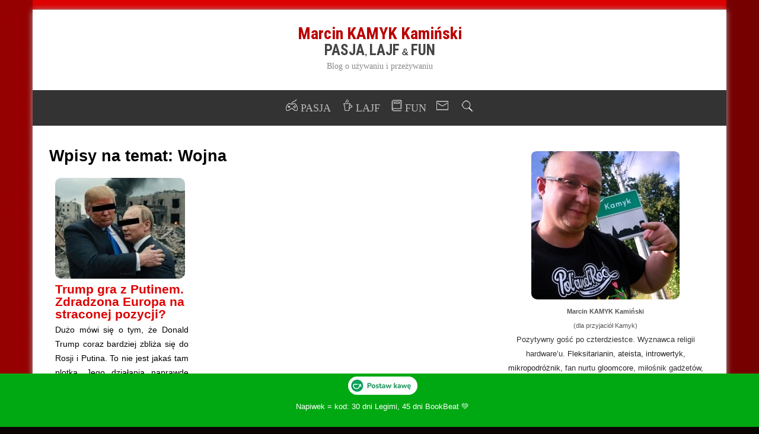

--- FILE ---
content_type: text/html; charset=UTF-8
request_url: https://marcinkaminski.pl/t/wojna/
body_size: 64851
content:



<!DOCTYPE html><html lang="pl-PL"><head><script data-no-optimize="1">var litespeed_docref=sessionStorage.getItem("litespeed_docref");litespeed_docref&&(Object.defineProperty(document,"referrer",{get:function(){return litespeed_docref}}),sessionStorage.removeItem("litespeed_docref"));</script> <meta charset="UTF-8"><meta name="viewport" content="width=device-width"><meta name="theme-color" content="#b00"><link rel="preconnect" href="https://fonts.googleapis.com"><link rel="preconnect" href="https://fonts.gstatic.com" crossorigin><link rel="stylesheet" href="https://cdnjs.cloudflare.com/ajax/libs/font-awesome/6.0.0-beta3/css/all.min.css"> <script type="litespeed/javascript" data-src="https://code.jquery.com/jquery-3.6.0.min.js"></script> <link rel="pingback" href="https://marcinkaminski.pl/xmlrpc.php"><meta name='robots' content='index, follow, max-image-preview:large, max-snippet:-1, max-video-preview:-1' /><title>Wojna - Marcin Kamyk Kamiński</title><link rel="canonical" href="https://marcinkaminski.pl/t/wojna/" /><meta property="og:locale" content="pl_PL" /><meta property="og:type" content="article" /><meta property="og:title" content="Wojna - Marcin Kamyk Kamiński" /><meta property="og:url" content="https://marcinkaminski.pl/t/wojna/" /><meta property="og:site_name" content="Marcin Kamyk Kamiński" /><meta property="og:image" content="https://marcinkaminski.pl/wp-content/uploads/2024/05/park-grodek-jaworzno-atrakcje.jpg" /><meta property="og:image:width" content="1300" /><meta property="og:image:height" content="975" /><meta property="og:image:type" content="image/jpeg" /><meta name="twitter:card" content="summary_large_image" /> <script type="application/ld+json" class="yoast-schema-graph">{"@context":"https://schema.org","@graph":[{"@type":"CollectionPage","@id":"https://marcinkaminski.pl/t/wojna/","url":"https://marcinkaminski.pl/t/wojna/","name":"Wojna - Marcin Kamyk Kamiński","isPartOf":{"@id":"https://marcinkaminski.pl/#website"},"primaryImageOfPage":{"@id":"https://marcinkaminski.pl/t/wojna/#primaryimage"},"image":{"@id":"https://marcinkaminski.pl/t/wojna/#primaryimage"},"thumbnailUrl":"https://marcinkaminski.pl/wp-content/uploads/2025/02/donald-trump-i-putin-na-wojnie.jpg","breadcrumb":{"@id":"https://marcinkaminski.pl/t/wojna/#breadcrumb"},"inLanguage":"en-US"},{"@type":"ImageObject","inLanguage":"en-US","@id":"https://marcinkaminski.pl/t/wojna/#primaryimage","url":"https://marcinkaminski.pl/wp-content/uploads/2025/02/donald-trump-i-putin-na-wojnie.jpg","contentUrl":"https://marcinkaminski.pl/wp-content/uploads/2025/02/donald-trump-i-putin-na-wojnie.jpg","width":1152,"height":896,"caption":"Donald Trump i Putin na wojnie"},{"@type":"BreadcrumbList","@id":"https://marcinkaminski.pl/t/wojna/#breadcrumb","itemListElement":[{"@type":"ListItem","position":1,"name":"Strona główna","item":"https://marcinkaminski.pl/"},{"@type":"ListItem","position":2,"name":"Wojna"}]},{"@type":"WebSite","@id":"https://marcinkaminski.pl/#website","url":"https://marcinkaminski.pl/","name":"Marcin Kamyk Kamiński","description":"Męski Blog Lifestyle&#039;owy","publisher":{"@id":"https://marcinkaminski.pl/#/schema/person/06fb24d48f93b7fa071abb01a733cb3a"},"potentialAction":[{"@type":"SearchAction","target":{"@type":"EntryPoint","urlTemplate":"https://marcinkaminski.pl/?s={search_term_string}"},"query-input":{"@type":"PropertyValueSpecification","valueRequired":true,"valueName":"search_term_string"}}],"inLanguage":"en-US"},{"@type":["Person","Organization"],"@id":"https://marcinkaminski.pl/#/schema/person/06fb24d48f93b7fa071abb01a733cb3a","name":"Marcin Kamyk Kamiński","image":{"@type":"ImageObject","inLanguage":"en-US","@id":"https://marcinkaminski.pl/#/schema/person/image/","url":"https://marcinkaminski.pl/wp-content/uploads/2024/05/most-cyganski-katowice-2.webp","contentUrl":"https://marcinkaminski.pl/wp-content/uploads/2024/05/most-cyganski-katowice-2.webp","width":1000,"height":750,"caption":"Marcin Kamyk Kamiński"},"logo":{"@id":"https://marcinkaminski.pl/#/schema/person/image/"},"description":"Pasjonat pozytywnego stylu życia. Prowadzę bloga od 2012 roku dzieląc się wiedzą i spostrzeżeniami. Ekspercko recenzuję rzeczy i miejsca warte uwagi, które zmieniają życie na lepsze. Poza blogowaniem napisałem kilka e-booków oraz publikacje w prasie drukowanej. Moje treści cytowane są przez duże media, w tym telewizję i portale.","sameAs":["https://www.facebook.com/kaminskimarcin/","https://www.instagram.com/marcinkaminski_pl/","https://www.linkedin.com/in/marcinkaminskipl/","https://mastodon.social/@marcinkaminski"]}]}</script> <link rel='dns-prefetch' href='//fonts.googleapis.com' /><link rel="alternate" type="application/rss+xml" title="Marcin Kamyk Kamiński &raquo; Feed" href="https://marcinkaminski.pl/feed/" /><link rel="alternate" type="application/rss+xml" title="Marcin Kamyk Kamiński &raquo; Comments Feed" href="https://marcinkaminski.pl/comments/feed/" /><link rel="alternate" type="application/rss+xml" title="Marcin Kamyk Kamiński &raquo; Wojna Tag Feed" href="https://marcinkaminski.pl/t/wojna/feed/" /><style id='wp-img-auto-sizes-contain-inline-css' type='text/css'>img:is([sizes=auto i],[sizes^="auto," i]){contain-intrinsic-size:3000px 1500px}
/*# sourceURL=wp-img-auto-sizes-contain-inline-css */</style><link data-optimized="2" rel="stylesheet" href="https://marcinkaminski.pl/wp-content/litespeed/css/87bcdf24fe7deaa41b5c248521104b01.css?ver=3232f" /><style id='global-styles-inline-css' type='text/css'>:root{--wp--preset--aspect-ratio--square: 1;--wp--preset--aspect-ratio--4-3: 4/3;--wp--preset--aspect-ratio--3-4: 3/4;--wp--preset--aspect-ratio--3-2: 3/2;--wp--preset--aspect-ratio--2-3: 2/3;--wp--preset--aspect-ratio--16-9: 16/9;--wp--preset--aspect-ratio--9-16: 9/16;--wp--preset--color--black: #000000;--wp--preset--color--cyan-bluish-gray: #abb8c3;--wp--preset--color--white: #ffffff;--wp--preset--color--pale-pink: #f78da7;--wp--preset--color--vivid-red: #cf2e2e;--wp--preset--color--luminous-vivid-orange: #ff6900;--wp--preset--color--luminous-vivid-amber: #fcb900;--wp--preset--color--light-green-cyan: #7bdcb5;--wp--preset--color--vivid-green-cyan: #00d084;--wp--preset--color--pale-cyan-blue: #8ed1fc;--wp--preset--color--vivid-cyan-blue: #0693e3;--wp--preset--color--vivid-purple: #9b51e0;--wp--preset--gradient--vivid-cyan-blue-to-vivid-purple: linear-gradient(135deg,rgb(6,147,227) 0%,rgb(155,81,224) 100%);--wp--preset--gradient--light-green-cyan-to-vivid-green-cyan: linear-gradient(135deg,rgb(122,220,180) 0%,rgb(0,208,130) 100%);--wp--preset--gradient--luminous-vivid-amber-to-luminous-vivid-orange: linear-gradient(135deg,rgb(252,185,0) 0%,rgb(255,105,0) 100%);--wp--preset--gradient--luminous-vivid-orange-to-vivid-red: linear-gradient(135deg,rgb(255,105,0) 0%,rgb(207,46,46) 100%);--wp--preset--gradient--very-light-gray-to-cyan-bluish-gray: linear-gradient(135deg,rgb(238,238,238) 0%,rgb(169,184,195) 100%);--wp--preset--gradient--cool-to-warm-spectrum: linear-gradient(135deg,rgb(74,234,220) 0%,rgb(151,120,209) 20%,rgb(207,42,186) 40%,rgb(238,44,130) 60%,rgb(251,105,98) 80%,rgb(254,248,76) 100%);--wp--preset--gradient--blush-light-purple: linear-gradient(135deg,rgb(255,206,236) 0%,rgb(152,150,240) 100%);--wp--preset--gradient--blush-bordeaux: linear-gradient(135deg,rgb(254,205,165) 0%,rgb(254,45,45) 50%,rgb(107,0,62) 100%);--wp--preset--gradient--luminous-dusk: linear-gradient(135deg,rgb(255,203,112) 0%,rgb(199,81,192) 50%,rgb(65,88,208) 100%);--wp--preset--gradient--pale-ocean: linear-gradient(135deg,rgb(255,245,203) 0%,rgb(182,227,212) 50%,rgb(51,167,181) 100%);--wp--preset--gradient--electric-grass: linear-gradient(135deg,rgb(202,248,128) 0%,rgb(113,206,126) 100%);--wp--preset--gradient--midnight: linear-gradient(135deg,rgb(2,3,129) 0%,rgb(40,116,252) 100%);--wp--preset--font-size--small: 13px;--wp--preset--font-size--medium: 20px;--wp--preset--font-size--large: 36px;--wp--preset--font-size--x-large: 42px;--wp--preset--spacing--20: 0.44rem;--wp--preset--spacing--30: 0.67rem;--wp--preset--spacing--40: 1rem;--wp--preset--spacing--50: 1.5rem;--wp--preset--spacing--60: 2.25rem;--wp--preset--spacing--70: 3.38rem;--wp--preset--spacing--80: 5.06rem;--wp--preset--shadow--natural: 6px 6px 9px rgba(0, 0, 0, 0.2);--wp--preset--shadow--deep: 12px 12px 50px rgba(0, 0, 0, 0.4);--wp--preset--shadow--sharp: 6px 6px 0px rgba(0, 0, 0, 0.2);--wp--preset--shadow--outlined: 6px 6px 0px -3px rgb(255, 255, 255), 6px 6px rgb(0, 0, 0);--wp--preset--shadow--crisp: 6px 6px 0px rgb(0, 0, 0);}:where(.is-layout-flex){gap: 0.5em;}:where(.is-layout-grid){gap: 0.5em;}body .is-layout-flex{display: flex;}.is-layout-flex{flex-wrap: wrap;align-items: center;}.is-layout-flex > :is(*, div){margin: 0;}body .is-layout-grid{display: grid;}.is-layout-grid > :is(*, div){margin: 0;}:where(.wp-block-columns.is-layout-flex){gap: 2em;}:where(.wp-block-columns.is-layout-grid){gap: 2em;}:where(.wp-block-post-template.is-layout-flex){gap: 1.25em;}:where(.wp-block-post-template.is-layout-grid){gap: 1.25em;}.has-black-color{color: var(--wp--preset--color--black) !important;}.has-cyan-bluish-gray-color{color: var(--wp--preset--color--cyan-bluish-gray) !important;}.has-white-color{color: var(--wp--preset--color--white) !important;}.has-pale-pink-color{color: var(--wp--preset--color--pale-pink) !important;}.has-vivid-red-color{color: var(--wp--preset--color--vivid-red) !important;}.has-luminous-vivid-orange-color{color: var(--wp--preset--color--luminous-vivid-orange) !important;}.has-luminous-vivid-amber-color{color: var(--wp--preset--color--luminous-vivid-amber) !important;}.has-light-green-cyan-color{color: var(--wp--preset--color--light-green-cyan) !important;}.has-vivid-green-cyan-color{color: var(--wp--preset--color--vivid-green-cyan) !important;}.has-pale-cyan-blue-color{color: var(--wp--preset--color--pale-cyan-blue) !important;}.has-vivid-cyan-blue-color{color: var(--wp--preset--color--vivid-cyan-blue) !important;}.has-vivid-purple-color{color: var(--wp--preset--color--vivid-purple) !important;}.has-black-background-color{background-color: var(--wp--preset--color--black) !important;}.has-cyan-bluish-gray-background-color{background-color: var(--wp--preset--color--cyan-bluish-gray) !important;}.has-white-background-color{background-color: var(--wp--preset--color--white) !important;}.has-pale-pink-background-color{background-color: var(--wp--preset--color--pale-pink) !important;}.has-vivid-red-background-color{background-color: var(--wp--preset--color--vivid-red) !important;}.has-luminous-vivid-orange-background-color{background-color: var(--wp--preset--color--luminous-vivid-orange) !important;}.has-luminous-vivid-amber-background-color{background-color: var(--wp--preset--color--luminous-vivid-amber) !important;}.has-light-green-cyan-background-color{background-color: var(--wp--preset--color--light-green-cyan) !important;}.has-vivid-green-cyan-background-color{background-color: var(--wp--preset--color--vivid-green-cyan) !important;}.has-pale-cyan-blue-background-color{background-color: var(--wp--preset--color--pale-cyan-blue) !important;}.has-vivid-cyan-blue-background-color{background-color: var(--wp--preset--color--vivid-cyan-blue) !important;}.has-vivid-purple-background-color{background-color: var(--wp--preset--color--vivid-purple) !important;}.has-black-border-color{border-color: var(--wp--preset--color--black) !important;}.has-cyan-bluish-gray-border-color{border-color: var(--wp--preset--color--cyan-bluish-gray) !important;}.has-white-border-color{border-color: var(--wp--preset--color--white) !important;}.has-pale-pink-border-color{border-color: var(--wp--preset--color--pale-pink) !important;}.has-vivid-red-border-color{border-color: var(--wp--preset--color--vivid-red) !important;}.has-luminous-vivid-orange-border-color{border-color: var(--wp--preset--color--luminous-vivid-orange) !important;}.has-luminous-vivid-amber-border-color{border-color: var(--wp--preset--color--luminous-vivid-amber) !important;}.has-light-green-cyan-border-color{border-color: var(--wp--preset--color--light-green-cyan) !important;}.has-vivid-green-cyan-border-color{border-color: var(--wp--preset--color--vivid-green-cyan) !important;}.has-pale-cyan-blue-border-color{border-color: var(--wp--preset--color--pale-cyan-blue) !important;}.has-vivid-cyan-blue-border-color{border-color: var(--wp--preset--color--vivid-cyan-blue) !important;}.has-vivid-purple-border-color{border-color: var(--wp--preset--color--vivid-purple) !important;}.has-vivid-cyan-blue-to-vivid-purple-gradient-background{background: var(--wp--preset--gradient--vivid-cyan-blue-to-vivid-purple) !important;}.has-light-green-cyan-to-vivid-green-cyan-gradient-background{background: var(--wp--preset--gradient--light-green-cyan-to-vivid-green-cyan) !important;}.has-luminous-vivid-amber-to-luminous-vivid-orange-gradient-background{background: var(--wp--preset--gradient--luminous-vivid-amber-to-luminous-vivid-orange) !important;}.has-luminous-vivid-orange-to-vivid-red-gradient-background{background: var(--wp--preset--gradient--luminous-vivid-orange-to-vivid-red) !important;}.has-very-light-gray-to-cyan-bluish-gray-gradient-background{background: var(--wp--preset--gradient--very-light-gray-to-cyan-bluish-gray) !important;}.has-cool-to-warm-spectrum-gradient-background{background: var(--wp--preset--gradient--cool-to-warm-spectrum) !important;}.has-blush-light-purple-gradient-background{background: var(--wp--preset--gradient--blush-light-purple) !important;}.has-blush-bordeaux-gradient-background{background: var(--wp--preset--gradient--blush-bordeaux) !important;}.has-luminous-dusk-gradient-background{background: var(--wp--preset--gradient--luminous-dusk) !important;}.has-pale-ocean-gradient-background{background: var(--wp--preset--gradient--pale-ocean) !important;}.has-electric-grass-gradient-background{background: var(--wp--preset--gradient--electric-grass) !important;}.has-midnight-gradient-background{background: var(--wp--preset--gradient--midnight) !important;}.has-small-font-size{font-size: var(--wp--preset--font-size--small) !important;}.has-medium-font-size{font-size: var(--wp--preset--font-size--medium) !important;}.has-large-font-size{font-size: var(--wp--preset--font-size--large) !important;}.has-x-large-font-size{font-size: var(--wp--preset--font-size--x-large) !important;}
/*# sourceURL=global-styles-inline-css */</style><style id='classic-theme-styles-inline-css' type='text/css'>/*! This file is auto-generated */
.wp-block-button__link{color:#fff;background-color:#32373c;border-radius:9999px;box-shadow:none;text-decoration:none;padding:calc(.667em + 2px) calc(1.333em + 2px);font-size:1.125em}.wp-block-file__button{background:#32373c;color:#fff;text-decoration:none}
/*# sourceURL=/wp-includes/css/classic-themes.min.css */</style><style id='admin-bar-inline-css' type='text/css'>/* Hide CanvasJS credits for P404 charts specifically */
    #p404RedirectChart .canvasjs-chart-credit {
        display: none !important;
    }
    
    #p404RedirectChart canvas {
        border-radius: 6px;
    }

    .p404-redirect-adminbar-weekly-title {
        font-weight: bold;
        font-size: 14px;
        color: #fff;
        margin-bottom: 6px;
    }

    #wpadminbar #wp-admin-bar-p404_free_top_button .ab-icon:before {
        content: "\f103";
        color: #dc3545;
        top: 3px;
    }
    
    #wp-admin-bar-p404_free_top_button .ab-item {
        min-width: 80px !important;
        padding: 0px !important;
    }
    
    /* Ensure proper positioning and z-index for P404 dropdown */
    .p404-redirect-adminbar-dropdown-wrap { 
        min-width: 0; 
        padding: 0;
        position: static !important;
    }
    
    #wpadminbar #wp-admin-bar-p404_free_top_button_dropdown {
        position: static !important;
    }
    
    #wpadminbar #wp-admin-bar-p404_free_top_button_dropdown .ab-item {
        padding: 0 !important;
        margin: 0 !important;
    }
    
    .p404-redirect-dropdown-container {
        min-width: 340px;
        padding: 18px 18px 12px 18px;
        background: #23282d !important;
        color: #fff;
        border-radius: 12px;
        box-shadow: 0 8px 32px rgba(0,0,0,0.25);
        margin-top: 10px;
        position: relative !important;
        z-index: 999999 !important;
        display: block !important;
        border: 1px solid #444;
    }
    
    /* Ensure P404 dropdown appears on hover */
    #wpadminbar #wp-admin-bar-p404_free_top_button .p404-redirect-dropdown-container { 
        display: none !important;
    }
    
    #wpadminbar #wp-admin-bar-p404_free_top_button:hover .p404-redirect-dropdown-container { 
        display: block !important;
    }
    
    #wpadminbar #wp-admin-bar-p404_free_top_button:hover #wp-admin-bar-p404_free_top_button_dropdown .p404-redirect-dropdown-container {
        display: block !important;
    }
    
    .p404-redirect-card {
        background: #2c3338;
        border-radius: 8px;
        padding: 18px 18px 12px 18px;
        box-shadow: 0 2px 8px rgba(0,0,0,0.07);
        display: flex;
        flex-direction: column;
        align-items: flex-start;
        border: 1px solid #444;
    }
    
    .p404-redirect-btn {
        display: inline-block;
        background: #dc3545;
        color: #fff !important;
        font-weight: bold;
        padding: 5px 22px;
        border-radius: 8px;
        text-decoration: none;
        font-size: 17px;
        transition: background 0.2s, box-shadow 0.2s;
        margin-top: 8px;
        box-shadow: 0 2px 8px rgba(220,53,69,0.15);
        text-align: center;
        line-height: 1.6;
    }
    
    .p404-redirect-btn:hover {
        background: #c82333;
        color: #fff !important;
        box-shadow: 0 4px 16px rgba(220,53,69,0.25);
    }
    
    /* Prevent conflicts with other admin bar dropdowns */
    #wpadminbar .ab-top-menu > li:hover > .ab-item,
    #wpadminbar .ab-top-menu > li.hover > .ab-item {
        z-index: auto;
    }
    
    #wpadminbar #wp-admin-bar-p404_free_top_button:hover > .ab-item {
        z-index: 999998 !important;
    }
    
/*# sourceURL=admin-bar-inline-css */</style><style id='happenstance-style-inline-css' type='text/css'>#wrapper #header .header-content .site-title, #wrapper #header .header-content .site-description, #wrapper #header .header-content .header-logo { max-width: 100%; }
#wrapper #main-content .post-entry .attachment-post-thumbnail, #wrapper #main-content .post-entry .attachment-thumbnail { margin-bottom: 17px; } #wrapper #main-content .post-entry .post-entry-content { margin-bottom: -4px; }
/*# sourceURL=happenstance-style-inline-css */</style> <script id="wp-i18n-js-after" type="litespeed/javascript">wp.i18n.setLocaleData({'text direction\u0004ltr':['ltr']})</script> <script id="mwl-build-js-js-extra" type="litespeed/javascript">var mwl_settings={"api_url":"https://marcinkaminski.pl/wp-json/meow-lightbox/v1/","rest_nonce":"5a1d675091","plugin_url":"https://marcinkaminski.pl/wp-content/plugins/meow-lightbox/app/","version":"1767661589","settings":{"rtf_slider_fix":!1,"engine":"default","backdrop_opacity":85,"theme":"dark","flat_orientation":"below","orientation":"auto","selector":".entry-content, .gallery, .mgl-gallery, .wp-block-gallery,  .wp-block-image","selector_ahead":!1,"deep_linking":!1,"deep_linking_slug":"mwl","rendering_delay":300,"skip_dynamic_fetch":!1,"include_orphans":!1,"js_logs":!1,"social_sharing":!1,"social_sharing_facebook":!0,"social_sharing_twitter":!0,"social_sharing_pinterest":!0,"separate_galleries":!1,"disable_arrows_on_mobile":!1,"animation_toggle":"none","animation_speed":"normal","low_res_placeholder":!1,"wordpress_big_image":!1,"right_click_protection":!0,"magnification":!0,"full_screen":!0,"anti_selector":".blog, .archive, .emoji, .attachment-post-image, .no-lightbox, .promo, .kafelki, .saboxplugin-gravatar, .ceneoaff-image, .buycoffee, .candidate-btn, .ikonka-socialmedia","preloading":!1,"download_link":!1,"caption_source":"caption","caption_ellipsis":!0,"exif":{"title":!1,"caption":!0,"camera":!0,"lens":!0,"date":!1,"date_timezone":!1,"shutter_speed":!0,"aperture":!0,"focal_length":!0,"copyright":!1,"author":!1,"iso":!0,"keywords":!1,"metadata_toggle":!1,"metadata_toggle_start_hidden":!1},"slideshow":{"enabled":!1,"timer":3000},"map":{"enabled":!1}}}</script> <script type="litespeed/javascript" data-src="https://marcinkaminski.pl/wp-includes/js/jquery/jquery.min.js" id="jquery-core-js"></script> <link rel="https://api.w.org/" href="https://marcinkaminski.pl/wp-json/" /><link rel="alternate" title="JSON" type="application/json" href="https://marcinkaminski.pl/wp-json/wp/v2/tags/536" /><link rel="EditURI" type="application/rsd+xml" title="RSD" href="https://marcinkaminski.pl/xmlrpc.php?rsd" /><style>#related_posts_thumbnails li {
                border-right: 1px solid #ffffff;
                background-color: #ffffff            }

            #related_posts_thumbnails li:hover {
                background-color: #efefef;
            }

            .relpost_content {
                font-size: 12px;
                color: #333333;
            }

            .relpost-block-single {
                background-color: #ffffff;
                border-right: 1px solid #ffffff;
                border-left: 1px solid #ffffff;
                margin-right: -1px;
            }

            .relpost-block-single:hover {
                background-color: #efefef;
            }</style> <script type="litespeed/javascript">(function(url){if(/(?:Chrome\/26\.0\.1410\.63 Safari\/537\.31|WordfenceTestMonBot)/.test(navigator.userAgent)){return}
var addEvent=function(evt,handler){if(window.addEventListener){document.addEventListener(evt,handler,!1)}else if(window.attachEvent){document.attachEvent('on'+evt,handler)}};var removeEvent=function(evt,handler){if(window.removeEventListener){document.removeEventListener(evt,handler,!1)}else if(window.detachEvent){document.detachEvent('on'+evt,handler)}};var evts='contextmenu dblclick drag dragend dragenter dragleave dragover dragstart drop keydown keypress keyup mousedown mousemove mouseout mouseover mouseup mousewheel scroll'.split(' ');var logHuman=function(){if(window.wfLogHumanRan){return}
window.wfLogHumanRan=!0;var wfscr=document.createElement('script');wfscr.type='text/javascript';wfscr.async=!0;wfscr.src=url+'&r='+Math.random();(document.getElementsByTagName('head')[0]||document.getElementsByTagName('body')[0]).appendChild(wfscr);for(var i=0;i<evts.length;i++){removeEvent(evts[i],logHuman)}};for(var i=0;i<evts.length;i++){addEvent(evts[i],logHuman)}})('//marcinkaminski.pl/?wordfence_lh=1&hid=21985B92DE98DDAF71BBB141621B71FB')</script><!--[if IE]><style type="text/css" media="screen">#container-shadow {
        behavior: url("https://marcinkaminski.pl/wp-content/themes/happenstance/css/pie/PIE.php");
        zoom: 1;
}</style><![endif]--><style type="text/css" id="custom-background-css">body.custom-background { background-color: #0a0500; }</style><style type="text/css">.saboxplugin-wrap{-webkit-box-sizing:border-box;-moz-box-sizing:border-box;-ms-box-sizing:border-box;box-sizing:border-box;border:1px solid #eee;width:100%;clear:both;display:block;overflow:hidden;word-wrap:break-word;position:relative}.saboxplugin-wrap .saboxplugin-gravatar{float:left;padding:0 20px 20px 20px}.saboxplugin-wrap .saboxplugin-gravatar img{max-width:100px;height:auto;border-radius:0;}.saboxplugin-wrap .saboxplugin-authorname{font-size:18px;line-height:1;margin:20px 0 0 20px;display:block}.saboxplugin-wrap .saboxplugin-authorname a{text-decoration:none}.saboxplugin-wrap .saboxplugin-authorname a:focus{outline:0}.saboxplugin-wrap .saboxplugin-desc{display:block;margin:5px 20px}.saboxplugin-wrap .saboxplugin-desc a{text-decoration:underline}.saboxplugin-wrap .saboxplugin-desc p{margin:5px 0 12px}.saboxplugin-wrap .saboxplugin-web{margin:0 20px 15px;text-align:left}.saboxplugin-wrap .sab-web-position{text-align:right}.saboxplugin-wrap .saboxplugin-web a{color:#ccc;text-decoration:none}.saboxplugin-wrap .saboxplugin-socials{position:relative;display:block;background:#fcfcfc;padding:5px;border-top:1px solid #eee}.saboxplugin-wrap .saboxplugin-socials a svg{width:20px;height:20px}.saboxplugin-wrap .saboxplugin-socials a svg .st2{fill:#fff; transform-origin:center center;}.saboxplugin-wrap .saboxplugin-socials a svg .st1{fill:rgba(0,0,0,.3)}.saboxplugin-wrap .saboxplugin-socials a:hover{opacity:.8;-webkit-transition:opacity .4s;-moz-transition:opacity .4s;-o-transition:opacity .4s;transition:opacity .4s;box-shadow:none!important;-webkit-box-shadow:none!important}.saboxplugin-wrap .saboxplugin-socials .saboxplugin-icon-color{box-shadow:none;padding:0;border:0;-webkit-transition:opacity .4s;-moz-transition:opacity .4s;-o-transition:opacity .4s;transition:opacity .4s;display:inline-block;color:#fff;font-size:0;text-decoration:inherit;margin:5px;-webkit-border-radius:0;-moz-border-radius:0;-ms-border-radius:0;-o-border-radius:0;border-radius:0;overflow:hidden}.saboxplugin-wrap .saboxplugin-socials .saboxplugin-icon-grey{text-decoration:inherit;box-shadow:none;position:relative;display:-moz-inline-stack;display:inline-block;vertical-align:middle;zoom:1;margin:10px 5px;color:#444;fill:#444}.clearfix:after,.clearfix:before{content:' ';display:table;line-height:0;clear:both}.ie7 .clearfix{zoom:1}.saboxplugin-socials.sabox-colored .saboxplugin-icon-color .sab-twitch{border-color:#38245c}.saboxplugin-socials.sabox-colored .saboxplugin-icon-color .sab-behance{border-color:#003eb0}.saboxplugin-socials.sabox-colored .saboxplugin-icon-color .sab-deviantart{border-color:#036824}.saboxplugin-socials.sabox-colored .saboxplugin-icon-color .sab-digg{border-color:#00327c}.saboxplugin-socials.sabox-colored .saboxplugin-icon-color .sab-dribbble{border-color:#ba1655}.saboxplugin-socials.sabox-colored .saboxplugin-icon-color .sab-facebook{border-color:#1e2e4f}.saboxplugin-socials.sabox-colored .saboxplugin-icon-color .sab-flickr{border-color:#003576}.saboxplugin-socials.sabox-colored .saboxplugin-icon-color .sab-github{border-color:#264874}.saboxplugin-socials.sabox-colored .saboxplugin-icon-color .sab-google{border-color:#0b51c5}.saboxplugin-socials.sabox-colored .saboxplugin-icon-color .sab-html5{border-color:#902e13}.saboxplugin-socials.sabox-colored .saboxplugin-icon-color .sab-instagram{border-color:#1630aa}.saboxplugin-socials.sabox-colored .saboxplugin-icon-color .sab-linkedin{border-color:#00344f}.saboxplugin-socials.sabox-colored .saboxplugin-icon-color .sab-pinterest{border-color:#5b040e}.saboxplugin-socials.sabox-colored .saboxplugin-icon-color .sab-reddit{border-color:#992900}.saboxplugin-socials.sabox-colored .saboxplugin-icon-color .sab-rss{border-color:#a43b0a}.saboxplugin-socials.sabox-colored .saboxplugin-icon-color .sab-sharethis{border-color:#5d8420}.saboxplugin-socials.sabox-colored .saboxplugin-icon-color .sab-soundcloud{border-color:#995200}.saboxplugin-socials.sabox-colored .saboxplugin-icon-color .sab-spotify{border-color:#0f612c}.saboxplugin-socials.sabox-colored .saboxplugin-icon-color .sab-stackoverflow{border-color:#a95009}.saboxplugin-socials.sabox-colored .saboxplugin-icon-color .sab-steam{border-color:#006388}.saboxplugin-socials.sabox-colored .saboxplugin-icon-color .sab-user_email{border-color:#b84e05}.saboxplugin-socials.sabox-colored .saboxplugin-icon-color .sab-tumblr{border-color:#10151b}.saboxplugin-socials.sabox-colored .saboxplugin-icon-color .sab-twitter{border-color:#0967a0}.saboxplugin-socials.sabox-colored .saboxplugin-icon-color .sab-vimeo{border-color:#0d7091}.saboxplugin-socials.sabox-colored .saboxplugin-icon-color .sab-windows{border-color:#003f71}.saboxplugin-socials.sabox-colored .saboxplugin-icon-color .sab-whatsapp{border-color:#003f71}.saboxplugin-socials.sabox-colored .saboxplugin-icon-color .sab-wordpress{border-color:#0f3647}.saboxplugin-socials.sabox-colored .saboxplugin-icon-color .sab-yahoo{border-color:#14002d}.saboxplugin-socials.sabox-colored .saboxplugin-icon-color .sab-youtube{border-color:#900}.saboxplugin-socials.sabox-colored .saboxplugin-icon-color .sab-xing{border-color:#000202}.saboxplugin-socials.sabox-colored .saboxplugin-icon-color .sab-mixcloud{border-color:#2475a0}.saboxplugin-socials.sabox-colored .saboxplugin-icon-color .sab-vk{border-color:#243549}.saboxplugin-socials.sabox-colored .saboxplugin-icon-color .sab-medium{border-color:#00452c}.saboxplugin-socials.sabox-colored .saboxplugin-icon-color .sab-quora{border-color:#420e00}.saboxplugin-socials.sabox-colored .saboxplugin-icon-color .sab-meetup{border-color:#9b181c}.saboxplugin-socials.sabox-colored .saboxplugin-icon-color .sab-goodreads{border-color:#000}.saboxplugin-socials.sabox-colored .saboxplugin-icon-color .sab-snapchat{border-color:#999700}.saboxplugin-socials.sabox-colored .saboxplugin-icon-color .sab-500px{border-color:#00557f}.saboxplugin-socials.sabox-colored .saboxplugin-icon-color .sab-mastodont{border-color:#185886}.sabox-plus-item{margin-bottom:20px}@media screen and (max-width:480px){.saboxplugin-wrap{text-align:center}.saboxplugin-wrap .saboxplugin-gravatar{float:none;padding:20px 0;text-align:center;margin:0 auto;display:block}.saboxplugin-wrap .saboxplugin-gravatar img{float:none;display:inline-block;display:-moz-inline-stack;vertical-align:middle;zoom:1}.saboxplugin-wrap .saboxplugin-desc{margin:0 10px 20px;text-align:center}.saboxplugin-wrap .saboxplugin-authorname{text-align:center;margin:10px 0 20px}}body .saboxplugin-authorname a,body .saboxplugin-authorname a:hover{box-shadow:none;-webkit-box-shadow:none}a.sab-profile-edit{font-size:16px!important;line-height:1!important}.sab-edit-settings a,a.sab-profile-edit{color:#0073aa!important;box-shadow:none!important;-webkit-box-shadow:none!important}.sab-edit-settings{margin-right:15px;position:absolute;right:0;z-index:2;bottom:10px;line-height:20px}.sab-edit-settings i{margin-left:5px}.saboxplugin-socials{line-height:1!important}.rtl .saboxplugin-wrap .saboxplugin-gravatar{float:right}.rtl .saboxplugin-wrap .saboxplugin-authorname{display:flex;align-items:center}.rtl .saboxplugin-wrap .saboxplugin-authorname .sab-profile-edit{margin-right:10px}.rtl .sab-edit-settings{right:auto;left:0}img.sab-custom-avatar{max-width:75px;}.saboxplugin-wrap {border-color:#c9c9c9;}.saboxplugin-wrap .saboxplugin-socials {border-color:#c9c9c9;}.saboxplugin-wrap .saboxplugin-socials .saboxplugin-icon-color .st1 {display: none;}.saboxplugin-wrap .saboxplugin-authorname a,.saboxplugin-wrap .saboxplugin-authorname span {color:#6d6d6d;}.saboxplugin-wrap {margin-top:0px; margin-bottom:0px; padding: 0px 0px }.saboxplugin-wrap .saboxplugin-authorname {font-size:18px; line-height:25px;}.saboxplugin-wrap .saboxplugin-desc p, .saboxplugin-wrap .saboxplugin-desc {font-size:14px !important; line-height:21px !important;}.saboxplugin-wrap .saboxplugin-web {font-size:14px;}.saboxplugin-wrap .saboxplugin-socials a svg {width:36px;height:36px;}</style><link rel="icon" href="https://marcinkaminski.pl/wp-content/uploads/2025/03/cropped-favicon-32x32.jpg" sizes="32x32" /><link rel="icon" href="https://marcinkaminski.pl/wp-content/uploads/2025/03/cropped-favicon-192x192.jpg" sizes="192x192" /><link rel="apple-touch-icon" href="https://marcinkaminski.pl/wp-content/uploads/2025/03/cropped-favicon-180x180.jpg" /><meta name="msapplication-TileImage" content="https://marcinkaminski.pl/wp-content/uploads/2025/03/cropped-favicon-270x270.jpg" /><style type="text/css" id="wp-custom-css">h3 {color: #555;
font-size:17px;}

a.link {
	color: #900 !important;
	font-weight: bold;
	background-image: url(https://marcinkaminski.pl/wp-content/uploads/ikona-link.png);
background-position: center right;
background-repeat: no-repeat;
background-size: 0.857em;
padding-right: 1.1em;
}
a.link:hover {
	color: #f00 !important;
}

/* LOGO */
.linialogo {text-align: center; padding-top: 10px;}
.linialogo1 a {color: #b00; font-size: 28px; font-family: 'Roboto Condensed'; padding-bottom: 110px;}
.linialogo2 a, .linia2 {color: #444 !important; font-size: 25px; font-family: 'Roboto Condensed'; text-transform: uppercase; }
.linialogo3 {color: #888; font-size: 14px; font-family: Tahoma;}


/* NAWIGACJA */

nav {
	margin: 10px 0;
	background-color: #333;
}

nav ul {
	padding: 0;
  margin: 0;
	list-style: none;
	position: relative;
	position: center;
	text-align: center;
	}
	
nav ul li {
	display:inline-block;
	background-color: #333;
	z-index: 1;
	}

nav a {
	display:block;
	padding:0 6px;	
	color:#bbb;
	font-size:18px;
	line-height: 60px;
	text-decoration:none;
  font-family: Oswald;
  text-transform: uppercase;
}

nav a:hover { 
	background-color: #333; 
  color: #fff;
	text-decoration:none;
}

img.ikona-w-nawigacji.szukaj {padding-bottom: 10px;}
img.ikonka-socialmedia {border-radius: 1px;}

/* Hide Dropdowns by Default */
nav ul ul {
	display: none;
	position: absolute; 
	top: 60px; /* the height of the main nav */
}

nav ul ul a {
	margin-left: 8px;
}

img.ikona-w-nawigacji {border-radius: 1px; padding-left: 1px;}
	
/* Display Dropdowns on Hover */
nav ul li:hover > ul {
	display:inherit;
}
	
/* Fisrt Tier Dropdown */
nav ul ul li {
	width:170px;
	float:none;
	display:list-item;
	position: relative;
}

/* Second, Third and more Tiers	*/
nav ul ul ul li {
	position: relative;
	top:-60px; 
	left:170px;
}


/* TŁO STRONY ANIMOWANY GRADIENT */

body {
			background: linear-gradient(to right, #900, #700); /* Define the gradient */
			background-size: 100% 100%; /* Define the size of the gradient */
		}





.wpis a {color:#222;}



/*TILT*/
.wp-post-image {
  -webkit-transition: all 0.8s ease;
     -moz-transition: all 0.8s ease;
       -o-transition: all 0.8s ease;
      -ms-transition: all 0.8s ease;
          transition: all 0.8s ease;
}
 
.wp-post-image:hover {
  -webkit-transform: rotate(+5deg);
     -moz-transform: rotate(+5deg);
       -o-transform: rotate(+5deg);
      -ms-transform: rotate(+5deg);
          transform: rotate(+5deg);
}

/*TILT*/
.wp-post-image {
  -webkit-transition: all 0.8s ease;
     -moz-transition: all 0.8s ease;
       -o-transition: all 0.8s ease;
      -ms-transition: all 0.8s ease;
          transition: all 0.8s ease;
}
 
.wp-post-image:hover {
  -webkit-transform: rotate(+5deg);
     -moz-transform: rotate(+5deg);
       -o-transform: rotate(+5deg);
      -ms-transform: rotate(+5deg);
          transform: rotate(+5deg);
}


@media screen and (max-width: 1000px) {
  p.site-title {
    font-size:28px;
}
	  p.site-description {display: none;}
	span.slogan-pod-tytulem {
	display: none;
	}
}

@media screen and (max-width: 520px) {
._30ss	{display: none !important;
		}
}

img, .wp-post-image, img.sidebar-kamyk-foto {border-radius: 10px;}

.wp-caption-text {text-align: center !important;}

.przeczytaj-rowniez {background: #f2f2f2; margin: 20px; padding: 10px;}

i.ikona-sm{font-size:70px; color: #b00;}
i.ikona-sm:hover{color:#000;}

.zoom-instagram-widget-user-info .zoom-instagram-widget-user-info-follow-button {background: #b00;}

/* Tagi pod wpisem */ 
.tagi-autorskie p, .tagi-autorskie a {
    color: #777;
    font-size: 15px;
}
.post-info-author a:hover {text-decoration: none;}
span.post-info-author > a {color: #777;}
span.post-info-tags > a {color: #777;}

.tagi-autorskie {margin: 3px;}


@media screen and (max-width: 1000px) {
aside#sidebar	{}
}

.download, .download-ksiazka {
	-moz-box-shadow:inset 0px 1px 0px 0px #f29c93;
	-webkit-box-shadow:inset 0px 1px 0px 0px #f29c93;
	box-shadow:inset 0px 1px 0px 0px #f29c93;
	background:-webkit-gradient(linear, left top, left bottom, color-stop(0.05, #fe1a00), color-stop(1, #ce0100));
	background:-moz-linear-gradient(top, #fe1a00 5%, #ce0100 100%);
	background:-webkit-linear-gradient(top, #fe1a00 5%, #ce0100 100%);
	background:-o-linear-gradient(top, #fe1a00 5%, #ce0100 100%);
	background:-ms-linear-gradient(top, #fe1a00 5%, #ce0100 100%);
	background:linear-gradient(to bottom, #fe1a00 5%, #ce0100 100%);
	filter:progid:DXImageTransform.Microsoft.gradient(startColorstr='#fe1a00', endColorstr='#ce0100',GradientType=0);
	background-color:#fe1a00;
	-moz-border-radius:6px;
	-webkit-border-radius:6px;
	border-radius:6px;
	border:1px solid #d83526;
	display:inline-block;
	cursor:pointer;
	color:#ffffff;
	font-family:Arial;
	font-size:15px;
	font-weight:bold;
	padding:11px 24px;
	text-decoration:none;
	text-shadow:0px 1px 0px #b23e35;
}

/* Button czerwony START*/
.download:hover, .download-ksiazka:hover {
	background:-webkit-gradient(linear, left top, left bottom, color-stop(0.05, #ce0100), color-stop(1, #fe1a00));
	background:-moz-linear-gradient(top, #ce0100 5%, #fe1a00 100%);
	background:-webkit-linear-gradient(top, #ce0100 5%, #fe1a00 100%);
	background:-o-linear-gradient(top, #ce0100 5%, #fe1a00 100%);
	background:-ms-linear-gradient(top, #ce0100 5%, #fe1a00 100%);
	background:linear-gradient(to bottom, #ce0100 5%, #fe1a00 100%);
	filter:progid:DXImageTransform.Microsoft.gradient(startColorstr='#ce0100', endColorstr='#fe1a00',GradientType=0);
	background-color:#ce0100;
}
.download:active, ,.download-ksiazka:active {
	position:relative;
	top:1px;
}
a.download, a.download-ksiazka {color:#fff !important;}
a.download {width: 80%; text-align: center; margin: 12px; color:#fff !important;}
a.download-ksiazka {width: 50%; text-align: center; margin: 12px; color:#fff !important;}

/* Button czerwony KONIEC*/



.wazne-info {color: #060; font-weight: bold; text-align: center; padding: 30px 30px;}

.licznik {font-size: 0.6em; color: #ccc;}

a.tagi-najpopularniejsze {    color: #000;}

.temat-na-topie {height: 36px;
padding-top: 10px;
text-align: center; color:rgba(255,255,255,0.9); font-size: 12px;}
.temat-na-topie > a {
color:rgba(255,255,0,0.7)
}

ol ol {
    list-style: lower-alpha;
}
#content ul ul, #content ol ol, #content ol ul, #content ul ol {
	margin-bottom: 1px;
	margin-top: -15px !important;
}

.spis-tresci {padding-left: 15px; padding-top:10px;  padding-bottom: 3px;
	background: #eee;
}

.postaw-kawe-pod-wpisem {
background: #cef5d1 url(https://marcinkaminski.pl/wp-content/uploads/tlo-buycoffee.png);
padding: 15px;
text-align: center;}
.postaw-kawe-pod-wpisem:hover {
	background: #9ae3a0 url(https://marcinkaminski.pl/wp-content/uploads/tlo-buycoffee-hover.png);}

.stopka-postaw-kawe {background-color: #00a862; text-align: center; height: 80px; padding: 5px;width: 100%; position: fixed; bottom: 0; color: #fff; font-size: 13px;}
.stopka-postaw-kawe:hover {background-color: #00a802;;}

@keyframes mruganie {
  0% {
    background-color: #00a862;;
  }
  85% {
    background-color: #00a802;;
  }
  90% {
    background-color: #00a862;
  }
  95% {
    background-color: #00a802;
  }
  100% {
    background-color: #080;
  }
}
.mruganie {
  animation: mruganie 5s infinite;
}

.comment-notes {display: none;}


.sklep {
background: #f2f2f2 url(https://marcinkaminski.pl/wp-content/uploads/tlo-tshirt.png);
padding: 15px;
text-align: center;}
.sklep:hover {
	background: #bdbdbd url(https://marcinkaminski.pl/wp-content/uploads/tlo-tshirt-hover.png);}

.formularz {margin: 30px; padding: 30px;background: #ddd}


#slb_viewer_wrap .slb_theme_slb_default .slb_data_title, #slb_viewer_wrap .slb_theme_slb_default .slb_group_status {font-family:Tahoma !important; }



.e-book-tytul {font-weight: bold, text-size: 30px !important; text-align: center; height: 55px;}
.e-book-info {padding: 17px;}

a.kafelki > img {border: 2px solid #555;}
a.kafelki > img:hover {border: 2px solid #d00;}

.czytaj-rowniez {background: #eee; padding: 8px;}

.czytaj-rowniez:hover {background: #ddd;}

.czytaj-rowniez a {color: #b00}

.tiktok-embed {background: none; padding: 0px;}

.promo-tresci {Background: #eee;}
.heliondodaj a {color: #ff0; background: #d00; padding: 6px; font-weight: bold; text-transform: uppercase;}

.sponsorowany {color: #888; margin-bottom: 10px;}

/* Button ReCAPTCHA w prawym dolnym rogu*/
.grecaptcha-badge { 
    visibility: hidden !important;
}</style><meta property="article:publisher" content="https://www.facebook.com/kaminskimarcin"><meta property="article:author" content="https://www.facebook.com/kaminskimarcin"> <script type="litespeed/javascript">(function(i,s,o,g,r,a,m){i.GoogleAnalyticsObject=r;i[r]=i[r]||function(){(i[r].q=i[r].q||[]).push(arguments)},i[r].l=1*new Date();a=s.createElement(o),m=s.getElementsByTagName(o)[0];a.async=1;a.src=g;m.parentNode.insertBefore(a,m)})(window,document,'script','https://www.google-analytics.com/analytics.js','ga');ga('create','UA-15069256-46','auto');ga('send','pageview')</script>  <script type="litespeed/javascript" data-src="https://www.googletagmanager.com/gtag/js?id=G-8TENYQK87T"></script> <script type="litespeed/javascript">window.dataLayer=window.dataLayer||[];function gtag(){dataLayer.push(arguments)}
gtag('js',new Date());gtag('config','G-8TENYQK87T')</script> <meta property="fb:pages" content="173057206166517" /></head><body data-rsssl=1 class="archive tag tag-wojna tag-536 custom-background wp-theme-happenstance" id="wrapper"><div class="top-navigation-wrapper"></div><div class="pattern"></div><div id="container"><div id="container-shadow"><header id="header"><div class="header-content-wrapper"><div class="header-content"><div class="linialogo"><div class="linialogo1"><a href="https://marcinkaminski.pl/">Marcin KAMYK Kamiński</a></div><div class="linialogo2">
<a href="https://marcinkaminski.pl/c/pasja/">Pasja</a>, <a href="https://marcinkaminski.pl/c/lajf/">Lajf</a> & <a href="https://marcinkaminski.pl/c/fun/">Fun</a></div><div class="linialogo3">Blog o używaniu i przeżywaniu</div></div></div></div><div style="clear: both;"></div><nav><ul><li><a href="https://marcinkaminski.pl/c/pasja/"><img data-lazyloaded="1" src="[data-uri]" width="29" height="21" class="ikona-w-nawigacji" data-src="https://marcinkaminski.pl/wp-content/uploads/ico-pasja.png" alt="Pasja">Pasja</a><ul><li><a href="https://marcinkaminski.pl/t/rower">Rower</a></li><li><a href="https://marcinkaminski.pl/t/piwo">Piwo</a></li><li><a href="https://marcinkaminski.pl/t/kuchnia">Kuchnia</a></li><li><a href="https://marcinkaminski.pl/t/co-zwiedzic">Mikropodróże</a></li><li><a href="https://marcinkaminski.pl/t/komputer">Komputery</a></li><li><a href="https://marcinkaminski.pl/t/sport">Sport</a></li><li><a href="https://marcinkaminski.pl/t/testy-i-recenzje">Testy i recenzje</a></li></ul></li><li><a href="https://marcinkaminski.pl/c/lajf/"><img data-lazyloaded="1" src="[data-uri]" width="29" height="21" class="ikona-w-nawigacji" data-src="https://marcinkaminski.pl/wp-content/uploads/ico-lajf.png" alt="Lajf">Lajf</a><ul><li><a href="https://marcinkaminski.pl/t/porady">Porady</a></li><li><a href="https://marcinkaminski.pl/t/ekologia">Ekologia</a></li><li><a href="https://marcinkaminski.pl/t/psychologia">Psychologia</a></li><li><a href="https://marcinkaminski.pl/t/sex">Sex</a></li><li><a href="https://marcinkaminski.pl/t/zdrowie">Zdrowie</a></li><li><a href="https://marcinkaminski.pl/t/zakupy">Zakupy</a></li></ul></li><li><a href="https://marcinkaminski.pl/c/fun"><img data-lazyloaded="1" src="[data-uri]" width="29" height="21" class="ikona-w-nawigacji" data-src="https://marcinkaminski.pl/wp-content/uploads/ico-fun.png" alt="Fun">Fun</a><ul><li><a href="https://marcinkaminski.pl/t/ksiazka">Recenzje książek</a></li><li><a href="https://marcinkaminski.pl/t/muzyka">Recenzje muzyczne</a></li><li><a href="https://marcinkaminski.pl/t/film">Recenzje filmów</a></li><li><a href="https://marcinkaminski.pl/t/gry-komputerowe">Gry komputerowe</a></li><li><a href="https://marcinkaminski.pl/t/wydarzenia">Wydarzenia</a></li></ul></li><li><a href="https://marcinkaminski.pl/kontakt/"><img data-lazyloaded="1" src="[data-uri]" width="29" height="21" class="ikona-w-nawigacji" data-src="https://marcinkaminski.pl/wp-content/uploads/ico-kontakt.png" alt="Kontakt"></a></li><li><a href="#" id="search-toggle"><img data-lazyloaded="1" src="[data-uri]" width="29" height="21" class="ikona-w-nawigacji szukaj" data-src="https://marcinkaminski.pl/wp-content/uploads/ico-szukaj.png" alt="Szukaj" style="vertical-align: middle;"></a></li></ul><div id="search-form" style="display:none; padding:10px;"><form action="https://marcinkaminski.pl" method="get">
<input type="text" name="s" placeholder="Szukaj na blogu..." style="padding:5px; width:200px;">
<button type="submit">Szukaj</button></form></div></nav></header><div id="wrapper-content"><div id="main-content"><div id="content"><div class="content-headline"><h1 class="entry-headline"><span class="entry-headline-text">Wpisy na temat: <span>Wojna</span></span></h1></div><div class="js-masonry"><article class="grid-entry post-12131 post type-post status-publish format-standard has-post-thumbnail hentry category-lajf tag-polityka tag-wojna"><div class="grid-entry-inner">
<a href="https://marcinkaminski.pl/trump-z-putinem/"><img data-lazyloaded="1" src="[data-uri]" width="219" height="170" data-src="https://marcinkaminski.pl/wp-content/uploads/2025/02/donald-trump-i-putin-na-wojnie-219x170.jpg" class="attachment-thumbnail size-thumbnail wp-post-image" alt="Donald Trump i Putin na wojnie" decoding="async" data-srcset="https://marcinkaminski.pl/wp-content/uploads/2025/02/donald-trump-i-putin-na-wojnie-219x170.jpg 219w, https://marcinkaminski.pl/wp-content/uploads/2025/02/donald-trump-i-putin-na-wojnie-700x544.jpg 700w, https://marcinkaminski.pl/wp-content/uploads/2025/02/donald-trump-i-putin-na-wojnie-1024x796.jpg 1024w, https://marcinkaminski.pl/wp-content/uploads/2025/02/donald-trump-i-putin-na-wojnie-768x597.jpg 768w, https://marcinkaminski.pl/wp-content/uploads/2025/02/donald-trump-i-putin-na-wojnie.jpg 1152w" data-sizes="(max-width: 219px) 100vw, 219px" /></a><h2 class="grid-entry-headline title single-title entry-title"><a href="https://marcinkaminski.pl/trump-z-putinem/">Trump gra z Putinem. Zdradzona Europa na straconej pozycji?</a></h2><p>Dużo mówi się o tym, że Donald Trump coraz bardziej zbliża się do Rosji i Putina. To nie jest jakaś tam plotka. Jego działania naprawdę budzą niepokój w Europie. No bo pomyśl: Stany Zjednoczone przez lata były głównym sojusznikiem Europy&#8230;<br /><a class="read-more-button" href="https://marcinkaminski.pl/trump-z-putinem/">Czytaj</a></p></div></article><article class="grid-entry post-6607 post type-post status-publish format-standard has-post-thumbnail hentry category-lajf tag-psychologia tag-wojna"><div class="grid-entry-inner">
<a href="https://marcinkaminski.pl/czy-warto-robic-wojny/"><img data-lazyloaded="1" src="[data-uri]" width="198" height="170" data-src="https://marcinkaminski.pl/wp-content/uploads/2022/02/czy-warto-robic-wojny-198x170.jpg" class="attachment-thumbnail size-thumbnail wp-post-image" alt="Czy warto robić wojny?" decoding="async" data-srcset="https://marcinkaminski.pl/wp-content/uploads/2022/02/czy-warto-robic-wojny-198x170.jpg 198w, https://marcinkaminski.pl/wp-content/uploads/2022/02/czy-warto-robic-wojny-698x600.jpg 698w, https://marcinkaminski.pl/wp-content/uploads/2022/02/czy-warto-robic-wojny-1024x881.jpg 1024w, https://marcinkaminski.pl/wp-content/uploads/2022/02/czy-warto-robic-wojny-768x660.jpg 768w, https://marcinkaminski.pl/wp-content/uploads/2022/02/czy-warto-robic-wojny.jpg 1100w" data-sizes="(max-width: 198px) 100vw, 198px" /></a><h2 class="grid-entry-headline title single-title entry-title"><a href="https://marcinkaminski.pl/czy-warto-robic-wojny/">Czy warto robić wojny? Czy wojna się opłaca?</a></h2><p>Wojna to jeden z najbardziej kontrowersyjnych tematów w społeczeństwie. Niektórzy twierdzą, że jest to nieunikniona część ludzkiej natury i w niektórych przypadkach może być dobra dla społeczeństwa. Inni twierdzą, że niszczy życie, tworzy podziały i powoduje nieodwracalne szkody dla zdrowia&#8230;<br /><a class="read-more-button" href="https://marcinkaminski.pl/czy-warto-robic-wojny/">Czytaj</a></p></div></article></div></div><aside id="sidebar"><div id="text-17" class="sidebar-widget widget_text"><div class="textwidget"><div class="clear"></div><p><center><a href="https://www.instagram.com/marcinkaminski_pl/"><img data-lazyloaded="1" src="[data-uri]" width="250" height="250" class="sidebar-kamyk-foto" data-src="https://marcinkaminski.pl/wp-content/uploads/2022/04/marcin-kaminski.jpg" alt="Marcin Kamiński" /></a><br />
<small><strong>Marcin KAMYK Kamiński</strong><br />
(dla przyjaciół Kamyk)</small><br />
Pozytywny gość po czterdziestce. Wyznawca religii hardware&#8217;u. <a href="https://marcinkaminski.pl/fleksitarianizm/">Fleksitarianin</a>, <a href="https://marcinkaminski.pl/ateizm">ateista</a>, <a href="https://marcinkaminski.pl/t/introwertyk/">introwertyk</a>, <a href="https://marcinkaminski.pl/t/co-zwiedzic/">mikropodróżnik</a>, fan nurtu <a href="https://marcinkaminski.pl/gloomcore/">gloomcore</a>, miłośnik gadżetów, kultury i męskiego lifestyle. Geek z pasją. Potrafię czerpać radość z prostych rzeczy, dlatego w każdej dziedzinie do tej prostoty dążę. Mam dwa zimne łokcie od roweru :) Prywatnie: <a href="https://marcinkaminski.pl/mity-o-rowerach-elektrycznych/">Fan rowerów elektrycznych</a>, wyścigów <a href="https://marcinkaminski.pl/formula-e/" titoe="Formuła E">FORMULA E</a>, muzyki glitchowej i dźwięku kończącego się <a href="https://marcinkaminski.pl/ranking-ostrych-ketchupow/">ketchupu</a>.<br />
<a href="https://marcinkaminski.pl/kontakt">[click <b>TUTAJ</b> jeśli chcesz do mnie dotrzeć]</a><br><h3>Widziałeś już mojego darmowego e-booka?</h3>
<a href="https://marcinkaminski.pl/miasto-ktorego-nie-ma/"><img src ="https://marcinkaminski.pl/wp-content/uploads/2025/10/miasto-ktorego-nie-ma-250.webp" alt="Mój e-book do pobrania"></a></center></p></div></div></aside></div></div><div class="clear"></div><footer id="wrapper-footer"><div class="footer-signature"><div class="footer-signature-content">
&copy; 2012-2026 Marcin KAMYK Kamiński. Męska Pasja, Lifestyle & Fun.<br />Męski blog dla mężczyzn o gadżetach, kulturze i sposobie na ciekawe życie.<br />
<a href="https://marcinkaminski.pl/polityka-prywatnosci">Polityka prywatności.</a> | <a href="https://marcinkaminski.pl/najciekawsze/">Najciekawsze wpisy</a></div></div></footer></div></div><a rel="nofollow" href="https://buycoffee.to/marcinkaminski" target="_blank"><div class="stopka-postaw-kawe mruganie">
<img data-lazyloaded="1" src="[data-uri]" width="117" height="31" data-src="https://marcinkaminski.pl/wp-content/uploads/2025/10/postaw-kawe-white-117.png" style="width: 117px; height: 31px" alt="Postaw mi kawę na buycoffee.to"><br>
Napiwek = kod: 30 dni Legimi, 45 dni BookBeat 💚</div>
</a> <script type="speculationrules">{"prefetch":[{"source":"document","where":{"and":[{"href_matches":"/*"},{"not":{"href_matches":["/wp-*.php","/wp-admin/*","/wp-content/uploads/*","/wp-content/*","/wp-content/plugins/*","/wp-content/themes/happenstance/*","/*\\?(.+)"]}},{"not":{"selector_matches":"a[rel~=\"nofollow\"]"}},{"not":{"selector_matches":".no-prefetch, .no-prefetch a"}}]},"eagerness":"conservative"}]}</script> <script id="contact-form-7-js-before" type="litespeed/javascript">var wpcf7={"api":{"root":"https:\/\/marcinkaminski.pl\/wp-json\/","namespace":"contact-form-7\/v1"},"cached":1}</script> <script type="litespeed/javascript" data-src="https://www.google.com/recaptcha/api.js?render=6LfqENQZAAAAALtMFZjKLUPKQo_70Hkt_v70RR6p&amp;ver=3.0" id="google-recaptcha-js"></script> <script id="wpcf7-recaptcha-js-before" type="litespeed/javascript">var wpcf7_recaptcha={"sitekey":"6LfqENQZAAAAALtMFZjKLUPKQo_70Hkt_v70RR6p","actions":{"homepage":"homepage","contactform":"contactform"}}</script> <script type="litespeed/javascript">document.addEventListener('DOMContentLiteSpeedLoaded',function(){const toggle=document.getElementById('search-toggle');const form=document.getElementById('search-form');toggle.addEventListener('click',function(e){e.preventDefault();if(form.style.display==='none'){form.style.display='block';form.querySelector('input').focus()}else{form.style.display='none'}})})</script> <script data-no-optimize="1">window.lazyLoadOptions=Object.assign({},{threshold:300},window.lazyLoadOptions||{});!function(t,e){"object"==typeof exports&&"undefined"!=typeof module?module.exports=e():"function"==typeof define&&define.amd?define(e):(t="undefined"!=typeof globalThis?globalThis:t||self).LazyLoad=e()}(this,function(){"use strict";function e(){return(e=Object.assign||function(t){for(var e=1;e<arguments.length;e++){var n,a=arguments[e];for(n in a)Object.prototype.hasOwnProperty.call(a,n)&&(t[n]=a[n])}return t}).apply(this,arguments)}function o(t){return e({},at,t)}function l(t,e){return t.getAttribute(gt+e)}function c(t){return l(t,vt)}function s(t,e){return function(t,e,n){e=gt+e;null!==n?t.setAttribute(e,n):t.removeAttribute(e)}(t,vt,e)}function i(t){return s(t,null),0}function r(t){return null===c(t)}function u(t){return c(t)===_t}function d(t,e,n,a){t&&(void 0===a?void 0===n?t(e):t(e,n):t(e,n,a))}function f(t,e){et?t.classList.add(e):t.className+=(t.className?" ":"")+e}function _(t,e){et?t.classList.remove(e):t.className=t.className.replace(new RegExp("(^|\\s+)"+e+"(\\s+|$)")," ").replace(/^\s+/,"").replace(/\s+$/,"")}function g(t){return t.llTempImage}function v(t,e){!e||(e=e._observer)&&e.unobserve(t)}function b(t,e){t&&(t.loadingCount+=e)}function p(t,e){t&&(t.toLoadCount=e)}function n(t){for(var e,n=[],a=0;e=t.children[a];a+=1)"SOURCE"===e.tagName&&n.push(e);return n}function h(t,e){(t=t.parentNode)&&"PICTURE"===t.tagName&&n(t).forEach(e)}function a(t,e){n(t).forEach(e)}function m(t){return!!t[lt]}function E(t){return t[lt]}function I(t){return delete t[lt]}function y(e,t){var n;m(e)||(n={},t.forEach(function(t){n[t]=e.getAttribute(t)}),e[lt]=n)}function L(a,t){var o;m(a)&&(o=E(a),t.forEach(function(t){var e,n;e=a,(t=o[n=t])?e.setAttribute(n,t):e.removeAttribute(n)}))}function k(t,e,n){f(t,e.class_loading),s(t,st),n&&(b(n,1),d(e.callback_loading,t,n))}function A(t,e,n){n&&t.setAttribute(e,n)}function O(t,e){A(t,rt,l(t,e.data_sizes)),A(t,it,l(t,e.data_srcset)),A(t,ot,l(t,e.data_src))}function w(t,e,n){var a=l(t,e.data_bg_multi),o=l(t,e.data_bg_multi_hidpi);(a=nt&&o?o:a)&&(t.style.backgroundImage=a,n=n,f(t=t,(e=e).class_applied),s(t,dt),n&&(e.unobserve_completed&&v(t,e),d(e.callback_applied,t,n)))}function x(t,e){!e||0<e.loadingCount||0<e.toLoadCount||d(t.callback_finish,e)}function M(t,e,n){t.addEventListener(e,n),t.llEvLisnrs[e]=n}function N(t){return!!t.llEvLisnrs}function z(t){if(N(t)){var e,n,a=t.llEvLisnrs;for(e in a){var o=a[e];n=e,o=o,t.removeEventListener(n,o)}delete t.llEvLisnrs}}function C(t,e,n){var a;delete t.llTempImage,b(n,-1),(a=n)&&--a.toLoadCount,_(t,e.class_loading),e.unobserve_completed&&v(t,n)}function R(i,r,c){var l=g(i)||i;N(l)||function(t,e,n){N(t)||(t.llEvLisnrs={});var a="VIDEO"===t.tagName?"loadeddata":"load";M(t,a,e),M(t,"error",n)}(l,function(t){var e,n,a,o;n=r,a=c,o=u(e=i),C(e,n,a),f(e,n.class_loaded),s(e,ut),d(n.callback_loaded,e,a),o||x(n,a),z(l)},function(t){var e,n,a,o;n=r,a=c,o=u(e=i),C(e,n,a),f(e,n.class_error),s(e,ft),d(n.callback_error,e,a),o||x(n,a),z(l)})}function T(t,e,n){var a,o,i,r,c;t.llTempImage=document.createElement("IMG"),R(t,e,n),m(c=t)||(c[lt]={backgroundImage:c.style.backgroundImage}),i=n,r=l(a=t,(o=e).data_bg),c=l(a,o.data_bg_hidpi),(r=nt&&c?c:r)&&(a.style.backgroundImage='url("'.concat(r,'")'),g(a).setAttribute(ot,r),k(a,o,i)),w(t,e,n)}function G(t,e,n){var a;R(t,e,n),a=e,e=n,(t=Et[(n=t).tagName])&&(t(n,a),k(n,a,e))}function D(t,e,n){var a;a=t,(-1<It.indexOf(a.tagName)?G:T)(t,e,n)}function S(t,e,n){var a;t.setAttribute("loading","lazy"),R(t,e,n),a=e,(e=Et[(n=t).tagName])&&e(n,a),s(t,_t)}function V(t){t.removeAttribute(ot),t.removeAttribute(it),t.removeAttribute(rt)}function j(t){h(t,function(t){L(t,mt)}),L(t,mt)}function F(t){var e;(e=yt[t.tagName])?e(t):m(e=t)&&(t=E(e),e.style.backgroundImage=t.backgroundImage)}function P(t,e){var n;F(t),n=e,r(e=t)||u(e)||(_(e,n.class_entered),_(e,n.class_exited),_(e,n.class_applied),_(e,n.class_loading),_(e,n.class_loaded),_(e,n.class_error)),i(t),I(t)}function U(t,e,n,a){var o;n.cancel_on_exit&&(c(t)!==st||"IMG"===t.tagName&&(z(t),h(o=t,function(t){V(t)}),V(o),j(t),_(t,n.class_loading),b(a,-1),i(t),d(n.callback_cancel,t,e,a)))}function $(t,e,n,a){var o,i,r=(i=t,0<=bt.indexOf(c(i)));s(t,"entered"),f(t,n.class_entered),_(t,n.class_exited),o=t,i=a,n.unobserve_entered&&v(o,i),d(n.callback_enter,t,e,a),r||D(t,n,a)}function q(t){return t.use_native&&"loading"in HTMLImageElement.prototype}function H(t,o,i){t.forEach(function(t){return(a=t).isIntersecting||0<a.intersectionRatio?$(t.target,t,o,i):(e=t.target,n=t,a=o,t=i,void(r(e)||(f(e,a.class_exited),U(e,n,a,t),d(a.callback_exit,e,n,t))));var e,n,a})}function B(e,n){var t;tt&&!q(e)&&(n._observer=new IntersectionObserver(function(t){H(t,e,n)},{root:(t=e).container===document?null:t.container,rootMargin:t.thresholds||t.threshold+"px"}))}function J(t){return Array.prototype.slice.call(t)}function K(t){return t.container.querySelectorAll(t.elements_selector)}function Q(t){return c(t)===ft}function W(t,e){return e=t||K(e),J(e).filter(r)}function X(e,t){var n;(n=K(e),J(n).filter(Q)).forEach(function(t){_(t,e.class_error),i(t)}),t.update()}function t(t,e){var n,a,t=o(t);this._settings=t,this.loadingCount=0,B(t,this),n=t,a=this,Y&&window.addEventListener("online",function(){X(n,a)}),this.update(e)}var Y="undefined"!=typeof window,Z=Y&&!("onscroll"in window)||"undefined"!=typeof navigator&&/(gle|ing|ro)bot|crawl|spider/i.test(navigator.userAgent),tt=Y&&"IntersectionObserver"in window,et=Y&&"classList"in document.createElement("p"),nt=Y&&1<window.devicePixelRatio,at={elements_selector:".lazy",container:Z||Y?document:null,threshold:300,thresholds:null,data_src:"src",data_srcset:"srcset",data_sizes:"sizes",data_bg:"bg",data_bg_hidpi:"bg-hidpi",data_bg_multi:"bg-multi",data_bg_multi_hidpi:"bg-multi-hidpi",data_poster:"poster",class_applied:"applied",class_loading:"litespeed-loading",class_loaded:"litespeed-loaded",class_error:"error",class_entered:"entered",class_exited:"exited",unobserve_completed:!0,unobserve_entered:!1,cancel_on_exit:!0,callback_enter:null,callback_exit:null,callback_applied:null,callback_loading:null,callback_loaded:null,callback_error:null,callback_finish:null,callback_cancel:null,use_native:!1},ot="src",it="srcset",rt="sizes",ct="poster",lt="llOriginalAttrs",st="loading",ut="loaded",dt="applied",ft="error",_t="native",gt="data-",vt="ll-status",bt=[st,ut,dt,ft],pt=[ot],ht=[ot,ct],mt=[ot,it,rt],Et={IMG:function(t,e){h(t,function(t){y(t,mt),O(t,e)}),y(t,mt),O(t,e)},IFRAME:function(t,e){y(t,pt),A(t,ot,l(t,e.data_src))},VIDEO:function(t,e){a(t,function(t){y(t,pt),A(t,ot,l(t,e.data_src))}),y(t,ht),A(t,ct,l(t,e.data_poster)),A(t,ot,l(t,e.data_src)),t.load()}},It=["IMG","IFRAME","VIDEO"],yt={IMG:j,IFRAME:function(t){L(t,pt)},VIDEO:function(t){a(t,function(t){L(t,pt)}),L(t,ht),t.load()}},Lt=["IMG","IFRAME","VIDEO"];return t.prototype={update:function(t){var e,n,a,o=this._settings,i=W(t,o);{if(p(this,i.length),!Z&&tt)return q(o)?(e=o,n=this,i.forEach(function(t){-1!==Lt.indexOf(t.tagName)&&S(t,e,n)}),void p(n,0)):(t=this._observer,o=i,t.disconnect(),a=t,void o.forEach(function(t){a.observe(t)}));this.loadAll(i)}},destroy:function(){this._observer&&this._observer.disconnect(),K(this._settings).forEach(function(t){I(t)}),delete this._observer,delete this._settings,delete this.loadingCount,delete this.toLoadCount},loadAll:function(t){var e=this,n=this._settings;W(t,n).forEach(function(t){v(t,e),D(t,n,e)})},restoreAll:function(){var e=this._settings;K(e).forEach(function(t){P(t,e)})}},t.load=function(t,e){e=o(e);D(t,e)},t.resetStatus=function(t){i(t)},t}),function(t,e){"use strict";function n(){e.body.classList.add("litespeed_lazyloaded")}function a(){console.log("[LiteSpeed] Start Lazy Load"),o=new LazyLoad(Object.assign({},t.lazyLoadOptions||{},{elements_selector:"[data-lazyloaded]",callback_finish:n})),i=function(){o.update()},t.MutationObserver&&new MutationObserver(i).observe(e.documentElement,{childList:!0,subtree:!0,attributes:!0})}var o,i;t.addEventListener?t.addEventListener("load",a,!1):t.attachEvent("onload",a)}(window,document);</script><script data-no-optimize="1">window.litespeed_ui_events=window.litespeed_ui_events||["mouseover","click","keydown","wheel","touchmove","touchstart"];var urlCreator=window.URL||window.webkitURL;function litespeed_load_delayed_js_force(){console.log("[LiteSpeed] Start Load JS Delayed"),litespeed_ui_events.forEach(e=>{window.removeEventListener(e,litespeed_load_delayed_js_force,{passive:!0})}),document.querySelectorAll("iframe[data-litespeed-src]").forEach(e=>{e.setAttribute("src",e.getAttribute("data-litespeed-src"))}),"loading"==document.readyState?window.addEventListener("DOMContentLoaded",litespeed_load_delayed_js):litespeed_load_delayed_js()}litespeed_ui_events.forEach(e=>{window.addEventListener(e,litespeed_load_delayed_js_force,{passive:!0})});async function litespeed_load_delayed_js(){let t=[];for(var d in document.querySelectorAll('script[type="litespeed/javascript"]').forEach(e=>{t.push(e)}),t)await new Promise(e=>litespeed_load_one(t[d],e));document.dispatchEvent(new Event("DOMContentLiteSpeedLoaded")),window.dispatchEvent(new Event("DOMContentLiteSpeedLoaded"))}function litespeed_load_one(t,e){console.log("[LiteSpeed] Load ",t);var d=document.createElement("script");d.addEventListener("load",e),d.addEventListener("error",e),t.getAttributeNames().forEach(e=>{"type"!=e&&d.setAttribute("data-src"==e?"src":e,t.getAttribute(e))});let a=!(d.type="text/javascript");!d.src&&t.textContent&&(d.src=litespeed_inline2src(t.textContent),a=!0),t.after(d),t.remove(),a&&e()}function litespeed_inline2src(t){try{var d=urlCreator.createObjectURL(new Blob([t.replace(/^(?:<!--)?(.*?)(?:-->)?$/gm,"$1")],{type:"text/javascript"}))}catch(e){d="data:text/javascript;base64,"+btoa(t.replace(/^(?:<!--)?(.*?)(?:-->)?$/gm,"$1"))}return d}</script><script data-no-optimize="1">var litespeed_vary=document.cookie.replace(/(?:(?:^|.*;\s*)_lscache_vary\s*\=\s*([^;]*).*$)|^.*$/,"");litespeed_vary||fetch("/wp-content/plugins/litespeed-cache/guest.vary.php",{method:"POST",cache:"no-cache",redirect:"follow"}).then(e=>e.json()).then(e=>{console.log(e),e.hasOwnProperty("reload")&&"yes"==e.reload&&(sessionStorage.setItem("litespeed_docref",document.referrer),window.location.reload(!0))});</script><script data-optimized="1" type="litespeed/javascript" data-src="https://marcinkaminski.pl/wp-content/litespeed/js/f0246d0c60b60d07530e46f88525ff1b.js?ver=3232f"></script></body></html>
<!-- Page optimized by LiteSpeed Cache @2026-01-23 08:42:34 -->

<!-- Page supported by LiteSpeed Cache 7.7 on 2026-01-23 08:42:34 -->
<!-- Guest Mode -->
<!-- QUIC.cloud UCSS in queue -->